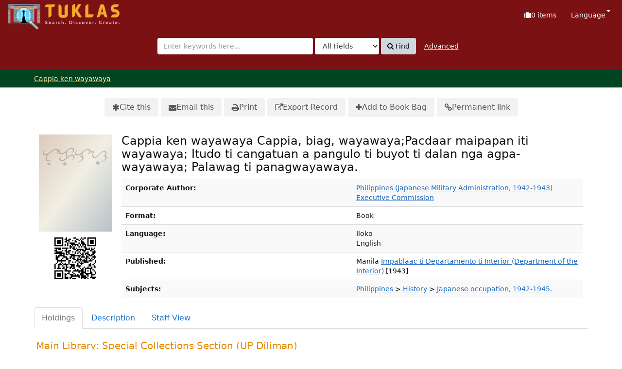

--- FILE ---
content_type: text/html; charset=UTF-8
request_url: https://tuklas.up.edu.ph/Record/UP-99796217610044566/AjaxTab
body_size: 945
content:






<h3>
        Main Library: Special Collections Section
<!---#### Start Modification NNBallarta 20240317 ##### -->
			(UP Diliman)
	  </h3>
<table class="table table-striped">
<thead>
        <tr>
          <th>Accession #</th>
          <th>Call #</th>
          <th>Volume/Part#</th>
          <th>Copy #</th>
          <th>Collection</th>
          <th>Circulation Type</th>
          <th>Circulation Status</th>
        </tr>
  </thead>
    <tbody>
          <tr>
              <td>FI-131P</td>
              <td>JapOcc B32</td>
	      <td>
									</td>
	      <td>

				
		</td>
	      <td>
		
								
		</td>
	      <td>
			
				Room-use Only				
		</td>
<!---#### End Modification NNBallarta 20240317  ##### -->
              <td>On-Shelf</td>
          </tr>
  </tbody>
  </table>


<!-- ### End Modified by NBallarta @20230709 ### -->



            </table>
